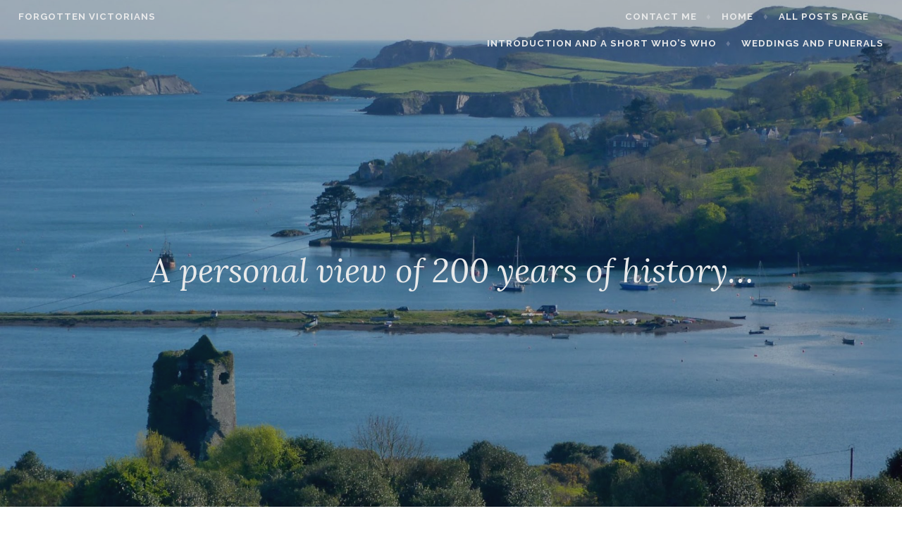

--- FILE ---
content_type: text/html; charset=UTF-8
request_url: https://forgottenvictorians.com/tag/aghada-house
body_size: 14729
content:
<!DOCTYPE html>
<html lang="en-US">
<head>
<meta charset="UTF-8">
<meta name="viewport" content="width=device-width, initial-scale=1">
<link rel="profile" href="http://gmpg.org/xfn/11">
<link rel="pingback" href="https://forgottenvictorians.com/xmlrpc.php">

<title>Aghada House &#8211; Forgotten Victorians</title>
<link rel='dns-prefetch' href='//s0.wp.com' />
<link rel='dns-prefetch' href='//fonts.googleapis.com' />
<link rel='dns-prefetch' href='//s.w.org' />
<link rel="alternate" type="application/rss+xml" title="Forgotten Victorians &raquo; Feed" href="https://forgottenvictorians.com/feed" />
<link rel="alternate" type="application/rss+xml" title="Forgotten Victorians &raquo; Comments Feed" href="https://forgottenvictorians.com/comments/feed" />
<link rel="alternate" type="application/rss+xml" title="Forgotten Victorians &raquo; Aghada House Tag Feed" href="https://forgottenvictorians.com/tag/aghada-house/feed" />
		<script type="text/javascript">
			window._wpemojiSettings = {"baseUrl":"https:\/\/s.w.org\/images\/core\/emoji\/11\/72x72\/","ext":".png","svgUrl":"https:\/\/s.w.org\/images\/core\/emoji\/11\/svg\/","svgExt":".svg","source":{"concatemoji":"https:\/\/forgottenvictorians.com\/wp-includes\/js\/wp-emoji-release.min.js?ver=4.9.28"}};
			!function(e,a,t){var n,r,o,i=a.createElement("canvas"),p=i.getContext&&i.getContext("2d");function s(e,t){var a=String.fromCharCode;p.clearRect(0,0,i.width,i.height),p.fillText(a.apply(this,e),0,0);e=i.toDataURL();return p.clearRect(0,0,i.width,i.height),p.fillText(a.apply(this,t),0,0),e===i.toDataURL()}function c(e){var t=a.createElement("script");t.src=e,t.defer=t.type="text/javascript",a.getElementsByTagName("head")[0].appendChild(t)}for(o=Array("flag","emoji"),t.supports={everything:!0,everythingExceptFlag:!0},r=0;r<o.length;r++)t.supports[o[r]]=function(e){if(!p||!p.fillText)return!1;switch(p.textBaseline="top",p.font="600 32px Arial",e){case"flag":return s([55356,56826,55356,56819],[55356,56826,8203,55356,56819])?!1:!s([55356,57332,56128,56423,56128,56418,56128,56421,56128,56430,56128,56423,56128,56447],[55356,57332,8203,56128,56423,8203,56128,56418,8203,56128,56421,8203,56128,56430,8203,56128,56423,8203,56128,56447]);case"emoji":return!s([55358,56760,9792,65039],[55358,56760,8203,9792,65039])}return!1}(o[r]),t.supports.everything=t.supports.everything&&t.supports[o[r]],"flag"!==o[r]&&(t.supports.everythingExceptFlag=t.supports.everythingExceptFlag&&t.supports[o[r]]);t.supports.everythingExceptFlag=t.supports.everythingExceptFlag&&!t.supports.flag,t.DOMReady=!1,t.readyCallback=function(){t.DOMReady=!0},t.supports.everything||(n=function(){t.readyCallback()},a.addEventListener?(a.addEventListener("DOMContentLoaded",n,!1),e.addEventListener("load",n,!1)):(e.attachEvent("onload",n),a.attachEvent("onreadystatechange",function(){"complete"===a.readyState&&t.readyCallback()})),(n=t.source||{}).concatemoji?c(n.concatemoji):n.wpemoji&&n.twemoji&&(c(n.twemoji),c(n.wpemoji)))}(window,document,window._wpemojiSettings);
		</script>
		<style type="text/css">
img.wp-smiley,
img.emoji {
	display: inline !important;
	border: none !important;
	box-shadow: none !important;
	height: 1em !important;
	width: 1em !important;
	margin: 0 .07em !important;
	vertical-align: -0.1em !important;
	background: none !important;
	padding: 0 !important;
}
</style>
<link rel='stylesheet' id='1and1-wizard-welcome-css'  href='https://forgottenvictorians.com/wp-content/plugins/1and1-wordpress-assistant/css/welcome-panel.css?ver=5.0.0' type='text/css' media='all' />
<link rel='stylesheet' id='SFSImainCss-css'  href='https://forgottenvictorians.com/wp-content/plugins/ultimate-social-media-icons/css/sfsi-style.css?ver=2.8.7' type='text/css' media='all' />
<link rel='stylesheet' id='affinity-style-css'  href='https://forgottenvictorians.com/wp-content/themes/affinity/style.css?ver=4.9.28' type='text/css' media='all' />
<link rel='stylesheet' id='affinity-fonts-css'  href='https://fonts.googleapis.com/css?family=Raleway%3A400%2C400italic%2C700%2C700italic%7CLora%3A400%2C400italic%2C700%2C700italic&#038;subset=latin%2Clatin-ext' type='text/css' media='all' />
<link rel='stylesheet' id='genericons-css'  href='https://forgottenvictorians.com/wp-content/plugins/jetpack/_inc/genericons/genericons/genericons.css?ver=3.1' type='text/css' media='all' />
<link rel='stylesheet' id='jetpack_css-css'  href='https://forgottenvictorians.com/wp-content/plugins/jetpack/css/jetpack.css?ver=6.7.4' type='text/css' media='all' />
<script type='text/javascript' src='https://forgottenvictorians.com/wp-content/plugins/1and1-wordpress-assistant/js/cookies.js?ver=4.9.28'></script>
<script type='text/javascript' src='https://forgottenvictorians.com/wp-includes/js/jquery/jquery.js?ver=1.12.4'></script>
<script type='text/javascript' src='https://forgottenvictorians.com/wp-includes/js/jquery/jquery-migrate.min.js?ver=1.4.1'></script>
<link rel='https://api.w.org/' href='https://forgottenvictorians.com/wp-json/' />
<link rel="EditURI" type="application/rsd+xml" title="RSD" href="https://forgottenvictorians.com/xmlrpc.php?rsd" />
<link rel="wlwmanifest" type="application/wlwmanifest+xml" href="https://forgottenvictorians.com/wp-includes/wlwmanifest.xml" /> 
<meta name="generator" content="WordPress 4.9.28" />
<meta name="follow.[base64]" content="ETWM78mYxaSLwNqemuPZ"/>
<link rel='dns-prefetch' href='//v0.wordpress.com'/>
<style type='text/css'>img#wpstats{display:none}</style>
		<style type="text/css" id="affinity-overlay-opacity">

			.custom-header-image {
				opacity: 0.7;
			}

			.in-panel .custom-header-image {
				opacity: 1;
			}

			@media screen and ( min-width: 48em ) {
				.custom-header-image,
				.in-panel .custom-header-image {
					opacity: 0.7;
				}
			}

		</style>

			<style type="text/css" id="affinity-scrolling-background-images">
			@media screen and (min-width: 65em) {
					.custom-header-image {
						background-attachment: fixed;
						background-size: cover;
						background-position: center;
					}

					.affinity-customizer .custom-header-image {
						background-attachment: scroll;
						background-size: cover;
					}
			}
		</style>
			<style type="text/css">.recentcomments a{display:inline !important;padding:0 !important;margin:0 !important;}</style>
		</head>

<body class="archive tag tag-aghada-house tag-70 sfsi_actvite_theme_default group-blog custom-header-active hfeed">
<div id="page" class="site">
	<a class="skip-link screen-reader-text" href="#content">Skip to content</a>

	<header id="masthead" class="site-header" role="banner">

		
<div class="custom-header">
	
			<div class="custom-header-image" style="padding-top: 59.95%; background-image: url(https://forgottenvictorians.com/wp-content/uploads/2017/06/cropped-castletownshend-view-2.jpg);">
			</div>

	
</div><!-- .custom-header -->

		<div class="header-wrapper clear">
	<div class="site-branding">
					<p class="site-title"><a href="https://forgottenvictorians.com/" rel="home">Forgotten Victorians</a></p>
			</div><!-- .site-branding -->

	<nav id="site-navigation" class="main-navigation" role="navigation">
	<button class="menu-toggle" aria-controls="top-menu" aria-expanded="false">Menu</button>
	<div id="top-menu" class="menu"><ul>
<li class="page_item page-item-1232"><a href="https://forgottenvictorians.com/contact-me">Contact me</a></li>
<li class="page_item page-item-59"><a href="https://forgottenvictorians.com/">Home</a></li>
<li class="page_item page-item-89 current_page_parent"><a href="https://forgottenvictorians.com/blog">All Posts page</a></li>
<li class="page_item page-item-14"><a href="https://forgottenvictorians.com/introduction">Introduction and a short Who&#8217;s who</a></li>
<li class="page_item page-item-96"><a href="https://forgottenvictorians.com/weddings">Weddings and funerals</a></li>
</ul></div>
</nav><!-- #site-navigation -->
</div><!-- .header-wrapper -->

	<div class="site-description-wrapper">
		
						<p class="site-description"><a href="https://forgottenvictorians.com/" rel="home">A personal view of 200 years of history&#8230;</a></p>
			</div><!-- .site-description-wrapper -->


	</header>

	<div id="content" class="site-content">

	<div id="primary" class="content-area">
		<main id="main" class="site-main" role="main">

		
			<header class="page-header">
				<h1 class="page-title">Tag: Aghada House</h1>			</header>
			
<article id="post-1882" class="post-1882 post type-post status-publish format-standard hentry category-barry category-ireland category-obryen category-roche tag-aghada-house tag-ballyadam tag-cecil-smith-barry tag-charles-obrien tag-daniel-obrien tag-donal-obrien tag-earl-of-inchiquin tag-edith-babtie tag-edith-barry tag-edith-hayes tag-ernest-obryen tag-fort-richard tag-francis-goold tag-henry-hewitt-obryen tag-jane-hewitt tag-john-galwey tag-john-roche tag-john-sarsfield tag-laurence-obrien tag-marquess-of-thomond tag-mary-barry tag-mary-roche tag-mary-smith-barry tag-mgr-h-h-obryen tag-mgr-henry-hewitt-obryen tag-patrick-henry-barry tag-pauline-barry tag-pauline-roche tag-richard-townsend tag-rostellan-castle tag-smith-barry tag-william-barry-of-rockville tag-william-galway tag-william-gerard-barry tag-william-henry-barry tag-wm-galway">

	
	<header class="entry-header">
		<h2 class="entry-title"><a href="https://forgottenvictorians.com/pauline-roche-1835-1894" rel="bookmark">Pauline Roche (1835 -1894)</a></h2>	</header>

	
					<div class="entry-meta">
			<span class="posted-on"><a href="https://forgottenvictorians.com/pauline-roche-1835-1894" rel="bookmark"><time class="entry-date published updated" datetime="2016-08-27T14:14:39+00:00">August 27, 2016</time></a></span><span class="byline"> <span class="author vcard"><a class="url fn n" href="https://forgottenvictorians.com/author/will">Will</a></span></span><span class="comments-link"><a href="https://forgottenvictorians.com/pauline-roche-1835-1894#respond">Leave a comment</a></span>		</div><!-- .entry-meta -->
	
	<div class="entry-content">

		<p class="p2">Pauline Roche (1835 -1894) has been part of the story for a while. But I&#8217;m becoming increasingly sure that she helps place a lot of things into context.  This is one of a series of posts covering her marriage into the Barry family, and her daughter&#8217;s marriage into the related Smith-Barrys, and a look at where they all fit into both Irish, and British society.</p>
<figure id="attachment_1896" style="width: 199px" class="wp-caption alignright"><a href="https://forgottenvictorians.com/wp-content/uploads/2016/08/barryscourt_castle_co-_cork.jpg"><img class="wp-image-1896 size-medium" src="https://forgottenvictorians.com/wp-content/uploads/2016/08/barryscourt_castle_co-_cork.jpg?w=199" width="199" height="300" srcset="https://forgottenvictorians.com/wp-content/uploads/2016/08/barryscourt_castle_co-_cork.jpg 465w, https://forgottenvictorians.com/wp-content/uploads/2016/08/barryscourt_castle_co-_cork-199x300.jpg 199w" sizes="(max-width: 199px) 100vw, 199px" /></a><figcaption class="wp-caption-text">Barryscourt Castle,Co.Cork</figcaption></figure>
<p class="p2">To recap briefly, she runs away from home in Bristol to Ireland in 1854, aged about eighteen. She takes her uncle, and guardian, John Roche O&#8217;Bryen to court, successfully gets her guardianship changed, and within two years of her <a href="https://williamgray101.wordpress.com/2016/07/25/poor-little-rich-girl-pauline-roche-1835-1894/" target="_blank">court case</a> has married into the Barry family.  The Barrys, one way or another, trace themselves back to the Norman invasion of Ireland in the 1170&#8217;s, and in various ways have managed to hold on to land, and money, or both, since then. Their original seat was Barryscourt Castle, and they were given the land from Cork to Youghal, about 50 sq. km. One of the main tactics for keeping wealth in the family was marrying cousins, or through the use of marriage settlements, so Pauline&#8217;s marriage was unusual. Having said that, she was bringing the modern-day equivalent of about £ 7,000,000 to the marriage, which helps.</p>
<p class="p2">So Pauline is marrying into a junior branch of an old established Anglo-Irish family. It all tends to point to her having some established pedigree, as well as cold, hard, cash. At the risk of speculating, I think it may well turn out that in Pauline&#8217;s case, the cash, as we know, comes from John Roche, who is both her maternal great grandfather, and paternal great-uncle. The pedigree, is more speculative, but here goes. Henry Hewitt O&#8217;Bryen, Pauline&#8217;s maternal grandfather, is the grandson of Daniel O&#8217;Brien (1717-1758).</p>
<figure id="attachment_1897" style="width: 241px" class="wp-caption alignleft"><a href="https://forgottenvictorians.com/wp-content/uploads/2016/08/murrough_obrien_1st_marquess_of_thomond_kp_pc_1726-1808_5th_earl_of_inchiquin_1777-1800_by_henry_bone.jpg"><img class="wp-image-1897 size-medium" src="https://forgottenvictorians.com/wp-content/uploads/2016/08/murrough_obrien_1st_marquess_of_thomond_kp_pc_1726-1808_5th_earl_of_inchiquin_1777-1800_by_henry_bone.jpg?w=241" alt="Murrough_O'Brien,_1st_Marquess_of_Thomond_KP,_PC_(1726-1808),_5th_Earl_of_Inchiquin_(1777-1800),_by_Henry_Bone" width="241" height="300" srcset="https://forgottenvictorians.com/wp-content/uploads/2016/08/murrough_obrien_1st_marquess_of_thomond_kp_pc_1726-1808_5th_earl_of_inchiquin_1777-1800_by_henry_bone.jpg 440w, https://forgottenvictorians.com/wp-content/uploads/2016/08/murrough_obrien_1st_marquess_of_thomond_kp_pc_1726-1808_5th_earl_of_inchiquin_1777-1800_by_henry_bone-241x300.jpg 241w" sizes="(max-width: 241px) 100vw, 241px" /></a><figcaption class="wp-caption-text">Murrough O&#8217;Brien,1st Marquess of Thomond (1726-1808)</figcaption></figure>
<p class="p2">Daniel O&#8217;Brien appears to be either a bastard son of  <span class="s1">William, the <a href="https://en.wikipedia.org/wiki/William_O%27Brien,_3rd_Earl_of_Inchiquin" target="_blank">third Earl of Inchiquin</a>, or potentially more likely, the bastard son of Charles O&#8217;Brien, William&#8217;s second son. Charles is rather curiously listed as died unmarried, rather than d.s.p. (died without issue). In </span><span class="s1"><i>Irish Pedigrees </i></span><em><span class="s2">by John O&#8217;Hart;</span></em><span class="s1"><em> 1892,</em> O&#8217;Hart lists an otherwise unlisted elsewhere, Donal, a fourth son of William O&#8217;Brien.  I don&#8217;t think we are pushing things too far to consider William O&#8217;Brien bringing up his bastard grandson as part of the household. It&#8217;s interesting that another grandson of William&#8217;s, <a href="https://en.wikipedia.org/wiki/Murrough_O%27Brien,_1st_Marquess_of_Thomond" target="_blank">Murrough O&#8217;Brien</a>, the 5th Earl of Inchiquin, and 1st Marquess of Thomond was reputed to have a bastard son Thomas Carter, the composer (1769 &#8211; 1800) who lived with him at Taplow Court in Berkshire</span></p>
<p class="p2">The Irish landed gentry had a much more relaxed attitude to <span class="s1">illegitimacy than is perhaps now realised. Henry Hewitt O&#8217;Bryen and Mary Roche were staying at Fort Richard, in co. Cork when their first three children were born, and </span><span class="s1">John Galwey, who owned Fort Richard, and their probable host, and Henry&#8217;s contemporary, </span><span class="s1">fathered seven children illegitimately at Fort Richard, starting in 1814, before finally settling down and marrying fifteen years later.  Father O&#8217;Connor, the parish priest,  wrote ‘Bastard’ next to each of those names.</span></p>
<p class="p2">So, in Pauline Roche&#8217;s case, the cash comes from John Roche who &#8220;<i>amassed great wealth during the French wars, and built <a href="https://williamgray101.wordpress.com/2016/03/22/aghada-hall-house/" target="_blank">Aghada House</a>&#8220;. </i>We know JR was a merchant, but little more. Ireland&#8217;s exports were predominately agricultural, with a fair proportion heading across the Atlantic to the West Indies, and West Indian goods returning, so there is a reasonable possibility of part of John Roche&#8217;s money being tainted by slave labour, though no actual evidence yet.</p>
<p class="p2">The pedigree is rather looser; quite possibly a link to the O&#8217;Bryens at Rostellan Castle. The Earls of Inchiquin, who later became the Marquesses of Thomond lived at Rostellan, which is about a mile away from Aghada, where John Roche had built his house in 1808. In a slight <span class="s1">curiosity, both families started spelling O&#8221;Bryen with a &#8220;y&#8221; rather than an &#8220;i&#8221; at about the same time. We&#8217;ve considered the possible link to William O&#8217;Brien earlier. Henry Hewitt O&#8217;Bryen, Pauline&#8217;s maternal grandfather, was the son of Laurence O&#8217;Brien, and Jane Hewitt. <a href="https://williamgray101.wordpress.com/2016/08/24/marriage-settlement-laurence-obrien-and-jane-hewitt-1778/" target="_blank">Their marriage settlement</a> refers to Laurence having a malt house, and the Hewitt family were brewers, and distillers.  There is no firm evidence to link Jane Hewitt, and Henry Hewitt, her father, directly to the Hewitt brewing and distilling dynasty, but all the signs point in that direction. The Hewitts established a distillery in 1792, and ran it until 1864 when they sold it to the Cork Distillery Company who eventually evolved into Irish Distillers, now part of Pernod Ricard.</span></p>
<p class="p2">So Pauline&#8217;s maternal great, great, grandfather seems to be the bastard son of Irish aristocracy, and Old Irish at that. Topped up with strategic marriages that bring in money at each generation. The trustees and witnesses of <a href="https://williamgray101.wordpress.com/2016/08/24/marriage-settlement-laurence-obrien-and-jane-hewitt-1778/" target="_blank">the marriage settlement</a> are significant.<em> &#8220;John Sarsfield of the City of Corke Merchant &amp; Richard Connell of the said City Esq&#8221; </em>are the trustees of the settlement, &#8220;<em>Francis Goold &amp; Wm Galway, and Richard Townsend of Castle Townsend&#8221; </em>are signatories to Laurence O&#8217;Brien&#8217;s indentures of leases. &#8220;<em>Thomas Hardy of the City of Corke Gent &amp; Matthew Thomas Hewitt of Castle Townsend aforesaid Esq.,&#8221; </em> are the witnesses to the agreements.</p>
<p class="p2"><span class="s1">William Henry Barry of Ballyadam, is William Barry, of Rockville’s grandson, and the husband of Pauline Roche.<span class="Apple-converted-space">  </span>Pauline Roche is<a href="https://williamgray101.wordpress.com/2016/03/03/who-was-e-a-obryen/" target="_blank"> Ernest O&#8217;Bryen</a>&#8216;s first cousin on her mother&#8217;s side. Her mother Jane is <a href="https://williamgray101.wordpress.com/2016/03/05/john-roche-obryen-1810-1870/" target="_blank">John Roche O&#8217;Bryen</a>&#8216;s eldest sister. She is also his second cousin on her father&#8217;s side, because William Roche, Pauline&#8217;s father is their ( Jane and John Roche O&#8217;Bryen) first cousin once removed. So Pauline Roche’s children are EAOB’s second cousins on their maternal grandmother’s side, and third cousins on their maternal grandfather’s side. All fabulously complicated&#8230;&#8230;.</span></p>
<p class="p2"><span class="s1">Pauline Barry (nee Roche) had died in the autumn of 1894, aged fifty eight,or fifty nine, almost exactly a year before the death of her cousin <a href="https://williamgray101.wordpress.com/2016/03/17/very-reverend-mgr-h-h-obryen-1835-1895/" target="_blank">Mgr. Henry O’Bryen.</a> They were both born in 1835, Pauline was born in Rome, and Mgr. H.H. was born in Montpellier, and they were brought up together in his father/ her uncle&#8217;s household.</span></p>
<p class="p2"><span class="s1">William and Pauline Barry&#8217;s children were: (there is more detail here)</span></p>
<ol>
<li class="p2"><span class="s1">(Patrick)Henry, born 1862; d. poss 1930, who appears to have been unmarried</span></li>
<li class="p2"><span class="s1">William Gerard; born 1864; d. 1940 in Saint-Jean-de-Luz, </span><span class="s2">unmarried.</span></li>
<li class="p3"><span class="s3">Pauline; </span><span class="s1">prob born 1865 or b.1867 &#8211; d. after 1911; unmarried.</span></li>
<li class="p3"><span class="s3">Edith,born probably 1863, but possibly as early as 1861, and possibly as late as 1866.<span class="Apple-converted-space">  Died 19??</span></span></li>
<li class="p2"><span class="s1">Mary, born 18?? d. after 1911 </span></li>
<li class="p2"><span class="s1">Henrietta, b. 1873/4,unmarried</span></li>
<li class="p2"><span class="s1">Kate. b 1879 unmarried.</span></li>
</ol>
<p class="p2"><span class="s1">Only Edith, and Mary Barry, get married, out of all seven brothers and sisters, .<span class="Apple-converted-space">  </span>Both Edith’s husbands were Army Surgeons. Mary married into the Smith-Barrys of Ballyedmond. In a slightly curious irony, the Master of the Rolls who sat on Pauline Roche&#8217;s case in 1855 ( Sir Thomas Berry Cusack-Smith) married into the Smith Barry family, as did Pauline and William&#8217;s daughter Mary, making him( Sir Thomas) and Louisa Cusack-Smith, Mary Barry&#8217;s husband Cecil’s great-uncle and aunt. It&#8217;s a small, small world&#8230;</span></p>
<p class="p2"><span class="s1">Edith has three sons with Patrick Hayes, and a son and a daughter with William Babtie.</span></p>
<p class="p2"><span class="s1">Mary has two daughters with Cecil Smith-Barry.</span></p>
<p class="p5"><span class="s1">Ballyadam House, the family home seems to be large. According to the 1901 Irish census it had 16 rooms, and the out-buildings listed are</span></p>
<ul>
<li class="p5"><span class="s1">9 stables</span></li>
<li class="p5"><span class="s1">1 coach house</span></li>
<li class="p5"><span class="s1">1 harness room</span></li>
<li class="p5"><span class="s1">2 cow houses</span></li>
<li class="p5"><span class="s1">1 calf house</span></li>
<li class="p5"><span class="s1">2 piggeries</span></li>
<li class="p5"><span class="s1">1 fowl house</span></li>
<li class="p5"><span class="s1">1 boiling house</span></li>
<li class="p5"><span class="s1">1 barn</span></li>
<li class="p5"><span class="s1">1 potato house</span></li>
<li class="p5"><span class="s1">2 sheds</span></li>
</ul>
<p class="p5"><span class="s1">A total of 24 outbuildings</span></p>
<p class="p7"><span class="s1">In 1901 Pauline Barry is listed as the head of household at Ballyadam, and was living there with her sister (Henrietta) Rose and a servant, and she is also listed as the owner of 2 2-room cottages each with 2 outbuildings. In 1911, both Pauline, and Rose are still living there, and they have been joined by their younger sister Kate, and eldest brother Patrick, who is listed as the head of the household. There are two servants living in the house, and their six year old niece Janet Babtie is living with them as well.</span></p>
<p class="p5">In 1901, Cecil and Mary Smith-Barry were living in a reasonably sized house in Castlemartyr, Cork. They had ten rooms, and a couple of stables, and a coach house. the household comprised of Cecil, and Mary, their five year old daughter Cecily Nina, and a twenty three year old house and parlourmaid, Julia Casey. Ten years later, Mary has moved to a smaller house about ten miles away at Ballynoe, on the outskirts of Cobh. She is forty-five years old, and has been a widow for three years. The house is rented from her late husband’s cousin Lord Barrymore, who seems to own most of the village. Mary seems to be living quietly in the village with her daughters Cecily who is now fifteen, and four year old Edith, and a nineteen year old servant girl.</p>
	</div>

				<footer class="entry-footer">
		<span class="cat-links">Posted in <a href="https://forgottenvictorians.com/category/barry" rel="category tag">Barry</a>, <a href="https://forgottenvictorians.com/category/ireland" rel="category tag">Ireland</a>, <a href="https://forgottenvictorians.com/category/obryen" rel="category tag">O'Bryen</a>, <a href="https://forgottenvictorians.com/category/roche" rel="category tag">Roche</a></span><span class="tags-links">Tagged <a href="https://forgottenvictorians.com/tag/aghada-house" rel="tag">Aghada House</a>, <a href="https://forgottenvictorians.com/tag/ballyadam" rel="tag">Ballyadam</a>, <a href="https://forgottenvictorians.com/tag/cecil-smith-barry" rel="tag">Cecil Smith Barry</a>, <a href="https://forgottenvictorians.com/tag/charles-obrien" rel="tag">Charles O'Brien</a>, <a href="https://forgottenvictorians.com/tag/daniel-obrien" rel="tag">Daniel O'Brien</a>, <a href="https://forgottenvictorians.com/tag/donal-obrien" rel="tag">Donal O'Brien</a>, <a href="https://forgottenvictorians.com/tag/earl-of-inchiquin" rel="tag">Earl of Inchiquin</a>, <a href="https://forgottenvictorians.com/tag/edith-babtie" rel="tag">Edith Babtie</a>, <a href="https://forgottenvictorians.com/tag/edith-barry" rel="tag">Edith Barry</a>, <a href="https://forgottenvictorians.com/tag/edith-hayes" rel="tag">Edith Hayes</a>, <a href="https://forgottenvictorians.com/tag/ernest-obryen" rel="tag">Ernest O'Bryen</a>, <a href="https://forgottenvictorians.com/tag/fort-richard" rel="tag">Fort Richard</a>, <a href="https://forgottenvictorians.com/tag/francis-goold" rel="tag">Francis Goold</a>, <a href="https://forgottenvictorians.com/tag/henry-hewitt-obryen" rel="tag">Henry Hewitt O'Bryen</a>, <a href="https://forgottenvictorians.com/tag/jane-hewitt" rel="tag">Jane Hewitt</a>, <a href="https://forgottenvictorians.com/tag/john-galwey" rel="tag">John Galwey</a>, <a href="https://forgottenvictorians.com/tag/john-roche" rel="tag">John Roche</a>, <a href="https://forgottenvictorians.com/tag/john-sarsfield" rel="tag">John Sarsfield</a>, <a href="https://forgottenvictorians.com/tag/laurence-obrien" rel="tag">Laurence O'Brien</a>, <a href="https://forgottenvictorians.com/tag/marquess-of-thomond" rel="tag">Marquess of Thomond</a>, <a href="https://forgottenvictorians.com/tag/mary-barry" rel="tag">Mary Barry</a>, <a href="https://forgottenvictorians.com/tag/mary-roche" rel="tag">Mary Roche</a>, <a href="https://forgottenvictorians.com/tag/mary-smith-barry" rel="tag">Mary Smith Barry</a>, <a href="https://forgottenvictorians.com/tag/mgr-h-h-obryen" rel="tag">Mgr H H O'Bryen</a>, <a href="https://forgottenvictorians.com/tag/mgr-henry-hewitt-obryen" rel="tag">Mgr Henry Hewitt O'Bryen</a>, <a href="https://forgottenvictorians.com/tag/patrick-henry-barry" rel="tag">Patrick Henry Barry</a>, <a href="https://forgottenvictorians.com/tag/pauline-barry" rel="tag">Pauline Barry</a>, <a href="https://forgottenvictorians.com/tag/pauline-roche" rel="tag">Pauline Roche</a>, <a href="https://forgottenvictorians.com/tag/richard-townsend" rel="tag">Richard Townsend</a>, <a href="https://forgottenvictorians.com/tag/rostellan-castle" rel="tag">Rostellan Castle</a>, <a href="https://forgottenvictorians.com/tag/smith-barry" rel="tag">Smith-Barry</a>, <a href="https://forgottenvictorians.com/tag/william-barry-of-rockville" rel="tag">William Barry of Rockville</a>, <a href="https://forgottenvictorians.com/tag/william-galway" rel="tag">William Galway</a>, <a href="https://forgottenvictorians.com/tag/william-gerard-barry" rel="tag">William Gerard Barry</a>, <a href="https://forgottenvictorians.com/tag/william-henry-barry" rel="tag">William Henry Barry</a>, <a href="https://forgottenvictorians.com/tag/wm-galway" rel="tag">Wm Galway</a></span>	</footer><!-- .entry-footer -->
	
</article><!-- #post-## -->

		</main>
	</div>
	<aside id="secondary" class="widget-area" role="complementary">

		<section id="search-2" class="widget widget_search"><form role="search" method="get" class="search-form" action="https://forgottenvictorians.com/">
				<label>
					<span class="screen-reader-text">Search for:</span>
					<input type="search" class="search-field" placeholder="Search &hellip;" value="" name="s" />
				</label>
				<input type="submit" class="search-submit" value="Search" />
			</form></section>		<section id="recent-posts-2" class="widget widget_recent_entries">		<h2 class="widget-title">Recent Posts</h2>		<ul>
											<li>
					<a href="https://forgottenvictorians.com/the-pope-dines-with-his-sisters-1903">The Pope Dines With His Sisters. 1903</a>
									</li>
											<li>
					<a href="https://forgottenvictorians.com/john-rickman-1771-1840-the-man-who-suggested-the-census">John Rickman 1771-1840 &#8211; The man who suggested the census</a>
									</li>
											<li>
					<a href="https://forgottenvictorians.com/raising-funds-for-the-patriotic-fund-in-1854">Raising funds for the Patriotic Fund in 1854.</a>
									</li>
											<li>
					<a href="https://forgottenvictorians.com/portadown-news-interesting-items-1905">Portadown News &#8211; Interesting Items 1905</a>
									</li>
											<li>
					<a href="https://forgottenvictorians.com/rory-oge-omore-ruaidhri-og-ua-mordha">Rory Oge O&#8217;More/Ruaidhri og ua Mordha</a>
									</li>
					</ul>
		</section><section id="recent-comments-2" class="widget widget_recent_comments"><h2 class="widget-title">Recent Comments</h2><ul id="recentcomments"><li class="recentcomments"><span class="comment-author-link">Will</span> on <a href="https://forgottenvictorians.com/john-roche-of-aghada#comment-854">John Roche of Aghada</a></li><li class="recentcomments"><span class="comment-author-link">Lawrence Collins</span> on <a href="https://forgottenvictorians.com/john-roche-of-aghada#comment-850">John Roche of Aghada</a></li><li class="recentcomments"><span class="comment-author-link">Monica</span> on <a href="https://forgottenvictorians.com/j-r-parkington-and-co-wine-shippers-whos-who-in-business-1914#comment-399">J. R. Parkington, and Co., Wine Shippers &#8211; Who&#8217;s Who in Business 1914</a></li><li class="recentcomments"><span class="comment-author-link"><a href='https://williamgray101.wordpress.com/2019/01/13/great-grandpa-is-200-yrs-old-today/' rel='external nofollow' class='url'>Great-grandpa is 200 yrs old today&#8230; &#8211; Forgotten Victorians</a></span> on <a href="https://forgottenvictorians.com/great-grandpa-is-200-yrs-old-today#comment-148">Great-grandpa is 200 yrs old today&#8230;</a></li><li class="recentcomments"><span class="comment-author-link"><a href='http://williamgray101.wordpress.com' rel='external nofollow' class='url'>Will Gray</a></span> on <a href="https://forgottenvictorians.com/john-leeming-and-mary-clare-hewitt-february-1898#comment-16">John Leeming and Mary Clare Hewitt &#8211; February 1898</a></li></ul></section><section id="archives-2" class="widget widget_archive"><h2 class="widget-title">Archives</h2>		<ul>
			<li><a href='https://forgottenvictorians.com/2022/08'>August 2022</a></li>
	<li><a href='https://forgottenvictorians.com/2021/03'>March 2021</a></li>
	<li><a href='https://forgottenvictorians.com/2020/08'>August 2020</a></li>
	<li><a href='https://forgottenvictorians.com/2020/01'>January 2020</a></li>
	<li><a href='https://forgottenvictorians.com/2019/08'>August 2019</a></li>
	<li><a href='https://forgottenvictorians.com/2019/01'>January 2019</a></li>
	<li><a href='https://forgottenvictorians.com/2018/12'>December 2018</a></li>
	<li><a href='https://forgottenvictorians.com/2018/10'>October 2018</a></li>
	<li><a href='https://forgottenvictorians.com/2018/09'>September 2018</a></li>
	<li><a href='https://forgottenvictorians.com/2018/08'>August 2018</a></li>
	<li><a href='https://forgottenvictorians.com/2018/07'>July 2018</a></li>
	<li><a href='https://forgottenvictorians.com/2018/06'>June 2018</a></li>
	<li><a href='https://forgottenvictorians.com/2018/05'>May 2018</a></li>
	<li><a href='https://forgottenvictorians.com/2018/04'>April 2018</a></li>
	<li><a href='https://forgottenvictorians.com/2018/02'>February 2018</a></li>
	<li><a href='https://forgottenvictorians.com/2018/01'>January 2018</a></li>
	<li><a href='https://forgottenvictorians.com/2017/12'>December 2017</a></li>
	<li><a href='https://forgottenvictorians.com/2017/11'>November 2017</a></li>
	<li><a href='https://forgottenvictorians.com/2017/10'>October 2017</a></li>
	<li><a href='https://forgottenvictorians.com/2017/09'>September 2017</a></li>
	<li><a href='https://forgottenvictorians.com/2017/08'>August 2017</a></li>
	<li><a href='https://forgottenvictorians.com/2017/07'>July 2017</a></li>
	<li><a href='https://forgottenvictorians.com/2017/06'>June 2017</a></li>
	<li><a href='https://forgottenvictorians.com/2017/05'>May 2017</a></li>
	<li><a href='https://forgottenvictorians.com/2017/04'>April 2017</a></li>
	<li><a href='https://forgottenvictorians.com/2017/03'>March 2017</a></li>
	<li><a href='https://forgottenvictorians.com/2017/02'>February 2017</a></li>
	<li><a href='https://forgottenvictorians.com/2017/01'>January 2017</a></li>
	<li><a href='https://forgottenvictorians.com/2016/12'>December 2016</a></li>
	<li><a href='https://forgottenvictorians.com/2016/11'>November 2016</a></li>
	<li><a href='https://forgottenvictorians.com/2016/10'>October 2016</a></li>
	<li><a href='https://forgottenvictorians.com/2016/09'>September 2016</a></li>
	<li><a href='https://forgottenvictorians.com/2016/08'>August 2016</a></li>
	<li><a href='https://forgottenvictorians.com/2016/07'>July 2016</a></li>
	<li><a href='https://forgottenvictorians.com/2016/06'>June 2016</a></li>
	<li><a href='https://forgottenvictorians.com/2016/05'>May 2016</a></li>
	<li><a href='https://forgottenvictorians.com/2016/04'>April 2016</a></li>
	<li><a href='https://forgottenvictorians.com/2016/03'>March 2016</a></li>
	<li><a href='https://forgottenvictorians.com/2016/01'>January 2016</a></li>
	<li><a href='https://forgottenvictorians.com/2015/11'>November 2015</a></li>
	<li><a href='https://forgottenvictorians.com/2015/10'>October 2015</a></li>
	<li><a href='https://forgottenvictorians.com/2015/05'>May 2015</a></li>
	<li><a href='https://forgottenvictorians.com/2015/04'>April 2015</a></li>
	<li><a href='https://forgottenvictorians.com/2015/03'>March 2015</a></li>
	<li><a href='https://forgottenvictorians.com/2015/02'>February 2015</a></li>
	<li><a href='https://forgottenvictorians.com/2014/07'>July 2014</a></li>
	<li><a href='https://forgottenvictorians.com/2014/05'>May 2014</a></li>
	<li><a href='https://forgottenvictorians.com/2014/04'>April 2014</a></li>
	<li><a href='https://forgottenvictorians.com/2014/01'>January 2014</a></li>
	<li><a href='https://forgottenvictorians.com/2013/04'>April 2013</a></li>
		</ul>
		</section><section id="categories-2" class="widget widget_categories"><h2 class="widget-title">Categories</h2>		<ul>
	<li class="cat-item cat-item-2"><a href="https://forgottenvictorians.com/category/australia" >Australia</a>
</li>
	<li class="cat-item cat-item-3"><a href="https://forgottenvictorians.com/category/bagshawe" >Bagshawe</a>
</li>
	<li class="cat-item cat-item-4"><a href="https://forgottenvictorians.com/category/barry" >Barry</a>
</li>
	<li class="cat-item cat-item-5"><a href="https://forgottenvictorians.com/category/bellord" >Bellord</a>
</li>
	<li class="cat-item cat-item-6"><a href="https://forgottenvictorians.com/category/bidwell" >Bidwell</a>
</li>
	<li class="cat-item cat-item-7"><a href="https://forgottenvictorians.com/category/binns" >Binns</a>
</li>
	<li class="cat-item cat-item-8"><a href="https://forgottenvictorians.com/category/burke" >Burke</a>
</li>
	<li class="cat-item cat-item-9"><a href="https://forgottenvictorians.com/category/cary-elwes" >Cary-Elwes</a>
</li>
	<li class="cat-item cat-item-10"><a href="https://forgottenvictorians.com/category/co-cork" >co. Cork</a>
</li>
	<li class="cat-item cat-item-11"><a href="https://forgottenvictorians.com/category/co-roscommon" >co. Roscommon</a>
</li>
	<li class="cat-item cat-item-12"><a href="https://forgottenvictorians.com/category/duels" >Duels</a>
</li>
	<li class="cat-item cat-item-14"><a href="https://forgottenvictorians.com/category/elworthy" >Elworthy</a>
</li>
	<li class="cat-item cat-item-15"><a href="https://forgottenvictorians.com/category/essex" >Essex</a>
</li>
	<li class="cat-item cat-item-16"><a href="https://forgottenvictorians.com/category/foreman" >Foreman</a>
</li>
	<li class="cat-item cat-item-17"><a href="https://forgottenvictorians.com/category/gray" >Gray</a>
</li>
	<li class="cat-item cat-item-18"><a href="https://forgottenvictorians.com/category/grehan" >Grehan</a>
</li>
	<li class="cat-item cat-item-19"><a href="https://forgottenvictorians.com/category/hampstead" >Hampstead</a>
</li>
	<li class="cat-item cat-item-20"><a href="https://forgottenvictorians.com/category/hayes" >Hayes</a>
</li>
	<li class="cat-item cat-item-21"><a href="https://forgottenvictorians.com/category/ireland" >Ireland</a>
</li>
	<li class="cat-item cat-item-22"><a href="https://forgottenvictorians.com/category/lancashire" >Lancashire</a>
</li>
	<li class="cat-item cat-item-23"><a href="https://forgottenvictorians.com/category/lescher" >Lescher</a>
</li>
	<li class="cat-item cat-item-24"><a href="https://forgottenvictorians.com/category/liverpool" >Liverpool</a>
</li>
	<li class="cat-item cat-item-25"><a href="https://forgottenvictorians.com/category/london" >London</a>
</li>
	<li class="cat-item cat-item-26"><a href="https://forgottenvictorians.com/category/manchester" >Manchester</a>
</li>
	<li class="cat-item cat-item-28"><a href="https://forgottenvictorians.com/category/obryen" >O&#039;Bryen</a>
</li>
	<li class="cat-item cat-item-29"><a href="https://forgottenvictorians.com/category/oconnell" >O&#039;Connell</a>
</li>
	<li class="cat-item cat-item-30"><a href="https://forgottenvictorians.com/category/petre" >Petre</a>
</li>
	<li class="cat-item cat-item-31"><a href="https://forgottenvictorians.com/category/pope-hennessey" >Pope-Hennessey</a>
</li>
	<li class="cat-item cat-item-32"><a href="https://forgottenvictorians.com/category/purssell" >Purssell</a>
</li>
	<li class="cat-item cat-item-33"><a href="https://forgottenvictorians.com/category/quakers" >Quakers</a>
</li>
	<li class="cat-item cat-item-34"><a href="https://forgottenvictorians.com/category/rickman" >Rickman</a>
</li>
	<li class="cat-item cat-item-35"><a href="https://forgottenvictorians.com/category/roche" >Roche</a>
</li>
	<li class="cat-item cat-item-36"><a href="https://forgottenvictorians.com/category/rome" >Rome</a>
</li>
	<li class="cat-item cat-item-37"><a href="https://forgottenvictorians.com/category/roper-parkington" >Roper Parkington</a>
</li>
	<li class="cat-item cat-item-38"><a href="https://forgottenvictorians.com/category/thackwell" >Thackwell</a>
</li>
	<li class="cat-item cat-item-1"><a href="https://forgottenvictorians.com/category/uncategorized" >Uncategorized</a>
</li>
	<li class="cat-item cat-item-39"><a href="https://forgottenvictorians.com/category/verling" >Verling</a>
</li>
	<li class="cat-item cat-item-40"><a href="https://forgottenvictorians.com/category/walmsley" >Walmsley</a>
</li>
	<li class="cat-item cat-item-41"><a href="https://forgottenvictorians.com/category/yorkshire" >Yorkshire</a>
</li>
		</ul>
</section><section id="meta-2" class="widget widget_meta"><h2 class="widget-title">Meta</h2>			<ul>
						<li><a href="https://forgottenvictorians.com/wp-login.php">Log in</a></li>
			<li><a href="https://forgottenvictorians.com/feed">Entries <abbr title="Really Simple Syndication">RSS</abbr></a></li>
			<li><a href="https://forgottenvictorians.com/comments/feed">Comments <abbr title="Really Simple Syndication">RSS</abbr></a></li>
			<li><a href="https://wordpress.org/" title="Powered by WordPress, state-of-the-art semantic personal publishing platform.">WordPress.org</a></li>			</ul>
			</section>
	</aside>

	</div>
	<footer id="colophon" class="site-footer" role="contentinfo">

		
		
		<div class="site-info">
	<a href="https://wordpress.org/">Proudly powered by WordPress</a>
	<span class="sep"> &diams; </span>
	Theme: affinity by <a href="http://wordpress.com/themes/" rel="designer">Automattic</a>.</div><!-- .site-info -->
	</footer>
</div>
<script>
window.addEventListener('sfsi_functions_loaded', function() {
    if (typeof sfsi_responsive_toggle == 'function') {
        sfsi_responsive_toggle(0);
        // console.log('sfsi_responsive_toggle');

    }
})
</script>
<div class="norm_row sfsi_wDiv sfsi_floater_position_bottom-left" id="sfsi_floater" style="z-index: 9999;width:225px;text-align:left;position:absolute;position:absolute;left:30px;bottom:0px;margin-bottom:0px;margin-left:0px;"><div style='width:40px; height:40px;margin-left:5px;margin-bottom:5px; ' class='sfsi_wicons shuffeldiv ' ><div class='inerCnt'><a class=' sficn' data-effect='' target='_blank'  href='http://www.specificfeeds.com/widgets/emailSubscribeEncFeed/[base64]/OA==/' id='sfsiid_email_icon' style='width:40px;height:40px;opacity:1;'  ><img data-pin-nopin='true' alt='Follow by Email' title='Follow by Email' src='https://forgottenvictorians.com/wp-content/plugins/ultimate-social-media-icons/images/icons_theme/default/default_subscribe.png' width='40' height='40' style='' class='sfcm sfsi_wicon ' data-effect=''   /></a></div></div></div ><input type='hidden' id='sfsi_floater_sec' value='bottom-left' /><script>window.addEventListener("sfsi_functions_loaded", function()
			{
				if (typeof sfsi_widget_set == "function") {
					sfsi_widget_set();
				}
			}); window.addEventListener('sfsi_functions_loaded',function(){sfsi_float_widget('bottom')});</script><script>
window.addEventListener('sfsi_functions_loaded', function() {
    if (typeof sfsi_plugin_version == 'function') {
        sfsi_plugin_version(2.77);
    }
});

function sfsi_processfurther(ref) {
    var feed_id = '[base64]';
    var feedtype = 8;
    var email = jQuery(ref).find('input[name="email"]').val();
    var filter = /^([a-zA-Z0-9_\.\-])+\@(([a-zA-Z0-9\-])+\.)+([a-zA-Z0-9]{2,4})+$/;
    if ((email != "Enter your email") && (filter.test(email))) {
        if (feedtype == "8") {
            var url = "https://api.follow.it/subscription-form/" + feed_id + "/" + feedtype;
            window.open(url, "popupwindow", "scrollbars=yes,width=1080,height=760");
            return true;
        }
    } else {
        alert("Please enter email address");
        jQuery(ref).find('input[name="email"]').focus();
        return false;
    }
}
</script>
<style type="text/css" aria-selected="true">
.sfsi_subscribe_Popinner {
    width: 100% !important;

    height: auto !important;

    
    padding: 18px 0px !important;

    background-color: #ffffff !important;
}

.sfsi_subscribe_Popinner form {
    margin: 0 20px !important;
}

.sfsi_subscribe_Popinner h5 {
    font-family: Helvetica,Arial,sans-serif !important;

    font-weight: bold !important;
                color: #000000 !important;    
        font-size: 16px !important;    
        text-align: center !important;        margin: 0 0 10px !important;
    padding: 0 !important;
}

.sfsi_subscription_form_field {
    margin: 5px 0 !important;
    width: 100% !important;
    display: inline-flex;
    display: -webkit-inline-flex;
}

.sfsi_subscription_form_field input {
    width: 100% !important;
    padding: 10px 0px !important;
}

.sfsi_subscribe_Popinner input[type=email] {
        font-family: Helvetica,Arial,sans-serif !important;    
    font-style: normal !important;
        
        font-size: 14px !important;    
        text-align: center !important;    }

.sfsi_subscribe_Popinner input[type=email]::-webkit-input-placeholder {

        font-family: Helvetica,Arial,sans-serif !important;    
    font-style: normal !important;
           
        font-size: 14px !important;    
        text-align: center !important;    }

.sfsi_subscribe_Popinner input[type=email]:-moz-placeholder {
    /* Firefox 18- */
        font-family: Helvetica,Arial,sans-serif !important;    
    font-style: normal !important;
        
        font-size: 14px !important;    
        text-align: center !important;    
}

.sfsi_subscribe_Popinner input[type=email]::-moz-placeholder {
    /* Firefox 19+ */
        font-family: Helvetica,Arial,sans-serif !important;    
        font-style: normal !important;
        
            font-size: 14px !important;                text-align: center !important;    }

.sfsi_subscribe_Popinner input[type=email]:-ms-input-placeholder {

    font-family: Helvetica,Arial,sans-serif !important;
    font-style: normal !important;
        
            font-size: 14px !important ;
            text-align: center !important;    }

.sfsi_subscribe_Popinner input[type=submit] {

        font-family: Helvetica,Arial,sans-serif !important;    
    font-weight: bold !important;
            color: #000000 !important;    
        font-size: 16px !important;    
        text-align: center !important;    
        background-color: #dedede !important;    }

.sfsi_shortcode_container {
        float: left;
    }

    .sfsi_shortcode_container .norm_row .sfsi_wDiv {
        position: relative !important;
    }

    .sfsi_shortcode_container .sfsi_holders {
        display: none;
    }

    </style>

	<div style="display:none">
	</div>
<script type='text/javascript' src='https://s0.wp.com/wp-content/js/devicepx-jetpack.js?ver=202604'></script>
<script type='text/javascript' src='https://forgottenvictorians.com/wp-includes/js/jquery/ui/core.min.js?ver=1.11.4'></script>
<script type='text/javascript' src='https://forgottenvictorians.com/wp-content/plugins/ultimate-social-media-icons/js/shuffle/modernizr.custom.min.js?ver=4.9.28'></script>
<script type='text/javascript' src='https://forgottenvictorians.com/wp-content/plugins/ultimate-social-media-icons/js/shuffle/jquery.shuffle.min.js?ver=4.9.28'></script>
<script type='text/javascript' src='https://forgottenvictorians.com/wp-content/plugins/ultimate-social-media-icons/js/shuffle/random-shuffle-min.js?ver=4.9.28'></script>
<script type='text/javascript'>
/* <![CDATA[ */
var sfsi_icon_ajax_object = {"nonce":"55f5295219","ajax_url":"https:\/\/forgottenvictorians.com\/wp-admin\/admin-ajax.php","plugin_url":"https:\/\/forgottenvictorians.com\/wp-content\/plugins\/ultimate-social-media-icons\/"};
/* ]]> */
</script>
<script type='text/javascript' src='https://forgottenvictorians.com/wp-content/plugins/ultimate-social-media-icons/js/custom.js?ver=2.8.7'></script>
<script type='text/javascript' src='https://forgottenvictorians.com/wp-includes/js/imagesloaded.min.js?ver=3.2.0'></script>
<script type='text/javascript' src='https://forgottenvictorians.com/wp-includes/js/masonry.min.js?ver=3.3.2'></script>
<script type='text/javascript' src='https://forgottenvictorians.com/wp-content/themes/affinity/assets/js/functions.js?ver=20160324'></script>
<script type='text/javascript' src='https://forgottenvictorians.com/wp-content/themes/affinity/assets/js/navigation.js?ver=20151215'></script>
<script type='text/javascript' src='https://forgottenvictorians.com/wp-content/themes/affinity/assets/js/skip-link-focus-fix.js?ver=20151215'></script>
<script type='text/javascript' src='https://forgottenvictorians.com/wp-includes/js/wp-embed.min.js?ver=4.9.28'></script>
<script type='text/javascript' src='https://stats.wp.com/e-202604.js' async='async' defer='defer'></script>
<script type='text/javascript'>
	_stq = window._stq || [];
	_stq.push([ 'view', {v:'ext',j:'1:6.7.4',blog:'154118203',post:'0',tz:'0',srv:'forgottenvictorians.com'} ]);
	_stq.push([ 'clickTrackerInit', '154118203', '0' ]);
</script>

</body>
</html>
